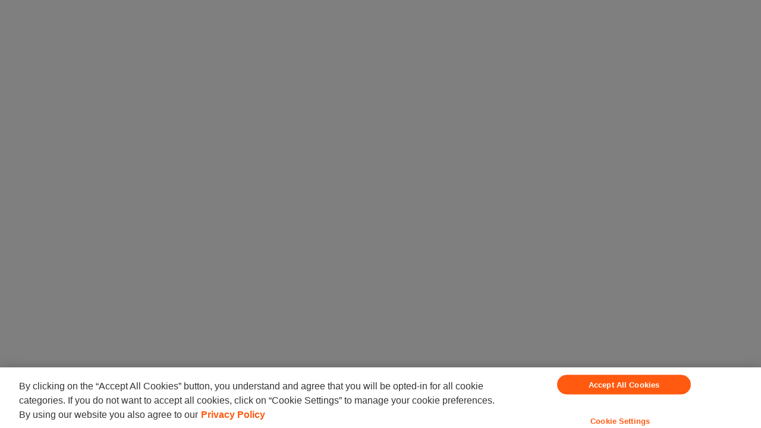

--- FILE ---
content_type: text/javascript;charset=UTF-8
request_url: https://apeople.automationanywhere.com/s/sfsites/l/%7B%22mode%22%3A%22PROD%22%2C%22dfs%22%3A%228%22%2C%22app%22%3A%22siteforce%3AcommunityApp%22%2C%22fwuid%22%3A%22REdtNUF5ejJUNWxpdVllUjQtUzV4UTFLcUUxeUY3ZVB6dE9hR0VheDVpb2cxMy4zMzU1NDQzMi41MDMzMTY0OA%22%2C%22loaded%22%3A%7B%22APPLICATION%40markup%3A%2F%2Fsiteforce%3AcommunityApp%22%3A%221421_mg1QpGWKsu060_sD-hU2fg%22%7D%2C%22apce%22%3A1%2C%22apck%22%3A%22JHt0aW1lc3RhbXB9MDAwMDAwMDQ1NjNlbl9VUw%22%2C%22mlr%22%3A1%2C%22pathPrefix%22%3A%22%22%2C%22dns%22%3A%22c%22%2C%22ls%22%3A1%2C%22lrmc%22%3A%22551347034%22%7D/resources.js?pu=1&pv=17698515200001057796743&rv=1770052260000
body_size: 10831
content:
'undefined'===typeof Aura&&(Aura={});
(function(){function initAccessResources(){$A.componentService.addModule('markup://force:customPerms','force/customPerms',['exports'],null,{});$A.componentService.addModule('markup://force:userPerms','force/userPerms',['exports'],null,{})};if(Aura.frameworkJsReady)initAccessResources();else{Aura.beforeFrameworkInit=Aura.beforeFrameworkInit||[],Aura.beforeFrameworkInit.push(initAccessResources)}})();Aura.StaticResourceMap={"AngularJS":{"SBQQ":1760171889000,"refedge":1770052260000},"Reassign":{"sbaa":1612566715000},"scheduleMeeting":{"rcsfl":1656665673000},"zoomWebinarResponse":{"ZVC":1768224298000},"ContactoAdditionInfoResource":{"TVA_CO":1679681415000},"DM_ContactSection":{"refedge":1770052260000},"SNA_Partners1_sf_default_cdn_fpyKc":{"":1765749149000},"TableauJSAPI":{"tab":1654811348000},"SoslErrorResponse":{"revcult":1656623528000},"jQueryUI":{"sbaa":1612566715000,"SBQQ":1485240455000},"ShieldAccelerator":{"revcult":1708938293000},"FCR_Standard_Taxonomy":{"FCRM":1610501828000},"sertifi":{"APXTConga4":1655232853000},"CustomSolutionBackground":{"APXTConga4":1655232853000},"ActivityAssignmentSearch":{"KimbleOne":1728171476000},"ui_tinymce":{"omnistudio":1766041448000},"Project_Failure_Response":{"optimizely_dna":1665264955000},"vis":{"omnistudio":1766041448000},"CommunityEnterprise":{"":1570174668000},"advocateEngagementPageCSS":{"refedge":1770052260000},"angular_strap_bundle_1_6":{"omnistudio":1756520785000},"MobileOuiCSS":{"omnistudio":1756520785000},"AAI_Favicon":{"":1533928334000},"community":{"omnistudio":1756520785000},"Agent_Decision_Failure_Response":{"optimizely_dna":1665264955000},"Boxy":{"KimbleOne":1685837636000},"runStatusProgressFindDuplicates":{"DOZISF":1646265415000},"DiffMatchPatch":{"":1757217533000},"metrics":{"blng":1760179819000},"sb_app_map":{"SBQQ":1760171890000},"vk_beautify":{"omnistudio":1766041448000},"Arkus_Logo":{"permissioner":1649637628000},"cs_pdftron_external":{"omnistudio":1766041443000},"AssignmentClassificationCss":{"KimbleOne":1554323609000},"Handlebars":{"KimbleOne":1639792206000},"Optimizely_Logo":{"optimizely_dna":1665264955000},"icons_6si":{"sixsense":1626341890000},"BillingConfig":{"AVA_BLNG":1765796981000},"Project_Success_Response":{"optimizely_dna":1665264955000},"ractive":{"KimbleOne":1639873043000},"Lodash":{"APXTConga4":1655232853000},"Font":{"refedge":1770052260000},"C3":{"SDL_TMS":1646081258000},"FCRStyleSheet":{"FCRM":1612414903000},"SupportLogicImage":{"SL_Connector":1675411579000},"DescartesDPSSpinner":{"descartesdps":1580800465000},"JSONTree":{"omnistudio":1756520785000},"popoverimgs":{"SDL_TMS":1646081258000},"libphonenumber":{"ZVC":1768224298000},"Grz_Images":{"IdeaManager":1696654041000},"FCR_spacer1000":{"FCRM":1610501828000},"vlocityaccountsdk":{"omnistudio":1766041448000},"adobeesign":{"APXTConga4":1655232853000},"OmniVlocity":{"omnistudio":1756520785000},"ngRating":{"refedge":1770052260000},"ComplianceCategorizations":{"revcult":1656623528000},"JsonEditor":{"KimbleOne":1639873038000},"D3":{"SDL_TMS":1646081258000},"angular_bundle_1_6":{"omnistudio":1756520785000},"Home_Banners":{"":1640835878000},"DirectionalImages":{"refedge":1770052260000},"CommunityFontFamilyMuesoSans":{"":1670054104000},"aqi_resources":{"aqi_ltng_mng":1569261207000},"GrzCommunityImage":{"IdeaManager":1696654041000},"Agent_Decision_Success_Response":{"optimizely_dna":1665264955000},"deepmerge":{"omnistudio":1756520785000},"sharedObjectService":{"omnistudio":1756520785000},"MinusImage":{"refedge":1770052260000},"rsPageCSS":{"refedge":1770052260000},"Datatables":{"SDL_TMS":1646081258000},"HelpImagesRES1":{"KimbleOne":1766286395000},"slds_2_5_0":{"omnistudio":1766041447000},"partnerLogo":{"workspan":1700267633000},"HelpImagesTNE":{"KimbleOne":1766286395000},"JQUERYJS":{"omnistudio":1756520785000},"Composer_SF1_Icon_small":{"APXTConga4":1655232853000},"IQBOT_Training_Jquery_Js":{"":1551870699000},"SLDS":{"FCRM":1660384084000,"roi":1691972500000},"CardCss":{"KimbleOne":1554323609000},"CommunityAssets_2":{"":1765676175000},"streamDialog":{"mkto_si":1649393516000},"DocumentTemplateCss":{"omnistudio":1756520785000},"RatingFiles":{"refedge":1770052260000},"ComposerSolutionCheckMark":{"APXTConga4":1655232853000},"DocXContentTypes":{"omnistudio":1756520785000},"LIC_communityStyle":{"":1645225313000},"VlocityChatBotLibs":{"omnistudio":1756520785000},"AngularMultiSelectJS":{"refedge":1770052260000},"slds":{"omnistudio":1766041447000},"OmniScriptHome":{"omnistudio":1756520785000},"QuickStartBackground":{"APXTConga4":1655232853000},"calCordCSS":{"refedge":1770052260000},"EmailAutocompleteJS":{"refedge":1770052260000},"FlexibleTemplateStyle":{"KimbleOne":1685837636000},"ListViewDirective":{"refedge":1770052260000},"Test_6sense_API_Accounts_Response":{"sixsense":1626341890000},"LightningUtils":{"APXTConga4":1655232853000},"SLDS121":{"qualtrics":1580866863000},"down_arrow":{"mkto_si":1540917859000},"icon_phone":{"rcsfl":1656665673000},"ComposerLaunchButton":{"APXTConga4":1655232853000},"DPSBootstrapJS":{"descartesdps":1707625090000},"Icon":{"SDL_TMS":1646081258000},"imagine_ny_2019":{"":1554571014000},"Test_6sense_API_Mappings_Response":{"sixsense":1626341890000},"Configurator":{"SBQQ":1485240455000},"memberInvitationCSS":{"refedge":1770052260000},"InfiniteScroll":{"SBQQ":1485240455000},"DocGenerationSampleCss":{"omnistudio":1756520785000},"JQueryMin":{"TVA_CO":1679679800000},"ROIRelated":{"roi":1691972500000},"WorkSpan_Default_Description":{"":1700271950000},"ajaxloader":{"mkto_si":1540917859000},"zoomEventsCreateTicketsResponse":{"ZVC":1768224298000},"zoomEventSessionDetailMeeting":{"ZVC":1768224298000},"jsziputils":{"omnistudio":1756520785000},"CommunityAssets":{"":1716227260000},"NewCompanyBatchStartResponse_json":{"sixsense":1626341890000},"SensitivityFieldLevelsComposite":{"revcult":1656623528000},"communityHeader":{"refedge":1770052260000},"Approve":{"sbaa":1612566715000},"HelpImagesREP2":{"KimbleOne":1766286395000},"HelpImagesREP1":{"KimbleOne":1766286395000},"lwc_cs_merge_pdf_generation_config":{"omnistudio":1766041446000},"CalenderIcon":{"KimbleOne":1554323609000},"JQueryUI":{"KimbleOne":1766201240000,"KimbleAgent":1744128028000},"taskicon":{"omnistudio":1756520785000},"congaLogoPng":{"APXTConga4":1655232853000},"cs_pdftron_resource":{"omnistudio":1766041444000},"LoadingImageK":{"KimbleOne":1554323609000},"lwc_offplatform":{"omnistudio":1766041446000},"NGDraggableJS":{"refedge":1770052260000},"runAfterSelectDuplicatesUpsertProgress":{"DOZISF":1646265415000},"communitiesPartnerPdf":{"":1590736082000},"ngCsvJS":{"refedge":1770052260000},"Highchart":{"FCRM":1660384083000},"zoomZRAAnalysisDetailFailedResponse":{"ZVC":1768224298000},"VidImage":{"APXTConga4":1655232853000},"cs_pdftron_lib":{"omnistudio":1766041444000},"integrationScore":{"revcult":1677568312000},"MissingGlobalActions":{"LID":1660379980000},"vlocityomnioutlwcsample":{"omnistudio":1766041450000},"DescartesDPSLogoSmall":{"descartesdps":1580800465000},"HelpImagesRES":{"KimbleOne":1766286395000},"CustomObjects":{"KimbleOne":1639872997000},"SeverityFieldLevels":{"revcult":1656623528000},"Own_Logo_RGB_Black":{"revcult":1708938729000},"TriToggleCSS":{"refedge":1770052260000},"ComposerAnalytics":{"APXTConga4":1655232853000},"vlocitychatbot":{"omnistudio":1766041449000},"runStatusDone":{"DOZISF":1646265415000},"cs_pdftron_documentgeneration":{"omnistudio":1756520785000},"JSZip":{"Profile2PermSet":1686609810000,"omnistudio":1756520785000},"SF1_ReferenceSearchImages":{"refedge":1770052260000},"getFindRelationQueries":{"DOZISF":1646265415000},"path_icon":{"":1554408983000},"confirmation":{"DOZISF":1646265415000},"zoomZRAConversationResponse":{"ZVC":1768224298000},"sb_ql_js":{"SBQQ":1549732939000},"DocxGenTemplate":{"omnistudio":1756520785000},"updateRunStatusFindDuplicate":{"DOZISF":1646265415000},"MomentJS":{"APXTConga4":1655232853000,"refedge":1770052260000},"JobImages":{"KimbleOne":1685837652000},"IntegrationProcedureDesigner":{"omnistudio":1760167138000},"APC_HideChatButton":{"":1630154989000},"OptimizelyIcon":{"optimizely_dna":1665264955000},"DesktopCSS":{"SBQQ":1485240455000},"FailImage":{"AVA_BLNG":1655424416000},"JqueryJson":{"KimbleOne":1685837652000},"cs_pdftron_webfonts_carlito":{"omnistudio":1756520785000},"UnderscoreJS":{"omnistudio":1756520785000},"jScroll":{"mkto_si":1540917859000},"DM_AttributeSection":{"refedge":1770052260000},"qualtrics":{"qualtrics":1580866864000},"Sinergify":{"Grz_Sf":1763277227000},"IDP_SSO_Icons":{"":1539365790000},"TimesheetIcons":{"KimbleOne":1685837653000},"TestDataSaver":{"omnistudio":1756520785000},"opsos_logo":{"DOZISF":1748901054000},"toastResources":{"optimizely_dna":1665264955000,"qualtrics":1580866864000},"HoursAndMinsHelper":{"KimbleOne":1599898382000},"SecurityAccessExplorer":{"revcult":1708938292000},"VlocityExpressionEngine":{"omnistudio":1756520785000},"LightningCSS_2_3":{"refedge":1770052260000},"Partner_Portal_Static_Resource_List":{"":1750005876000},"AngularDragAndDropLists":{"omnistudio":1756520785000},"SandboxesHtmlContents_Classic":{"KimbleAgent":1731464926000},"DocumentTemplateApp":{"omnistudio":1761194955000},"OwlCarousel":{"KimbleOne":1639792448000},"HistoryRetentionPolicyManager":{"revcult":1708938289000},"cs_pdftron_asm":{"omnistudio":1766041443000},"Experiment_Failure_Response":{"optimizely_dna":1665264955000},"authenticationScore":{"revcult":1677568311000},"BusinessProcessSLDSTemplates":{"omnistudio":1756520785000},"SNA_SSO1_sf_default_cdn_WZkim":{"":1725851593000},"FCR_Favicon":{"FCRM":1610501828000},"DatepickerLocales":{"SBQQ":1760171889000},"getMultiTypeRecordsForUpsert":{"DOZISF":1646265415000},"StandardReportsJSON":{"revcult":1656623528000},"DocIcon":{"KimbleOne":1554323609000},"OmniScriptLPThirdParty":{"omnistudio":1756520785000},"launcherLogo":{"AAIRPA":1653338536000},"Experiment_Success_Response":{"optimizely_dna":1665264955000},"AttcIcon":{"KimbleOne":1554323609000},"ErrorHandler":{"APXTConga4":1655232853000},"JQuerySelect2":{"KimbleOne":1685837652000},"RESearchFilterIcons":{"refedge":1770052260000},"chartjs":{"omnistudio":1756520785000},"VlocityOmniFormrtlCss":{"omnistudio":1756520785000},"DP_TEMPLATES_OmniScriptLightning":{"omnistudio":1756520785000},"DocumentGeneratorUI":{"SBQQ":1749933874000},"getQueriesForUpsert":{"DOZISF":1646265415000},"getIntelExportRunNotNeeded":{"DOZISF":1646265415000},"RefEdgeHelpTexts":{"refedge":1770052260000},"SF1_StaticResource":{"refedge":1770052260000},"Marketo_Ball_32":{"mkto_si":1649393515000},"JQueryCycle":{"KimbleOne":1685837651000},"Full_Circle_CRM_Logo":{"FCRM":1610501828000},"zoomEventResponse":{"ZVC":1768224298000},"zoomEventSessionAttendeeResponse":{"ZVC":1768224298000},"lookupIconImage":{"refedge":1770052260000},"PricingGuidanceTier1_Img":{"":1746256043000},"advocateEngagementCSS":{"refedge":1770052260000},"IntegrationProcedureHome":{"omnistudio":1766041442000},"clockicon":{"omnistudio":1756520785000},"jquery_2_2_4":{"omnistudio":1766041445000},"Project_Environment_Success_Response":{"optimizely_dna":1665264955000},"HelpImagesCFG1":{"KimbleOne":1766286395000},"HelpImagesTNE1":{"KimbleOne":1766286395000},"community_assets":{"":1603293854000},"AAI_Community_Fonts":{"":1533950661000},"TimesheetGrid":{"KimbleOne":1685837653000},"Optimizely_Name_Logo":{"optimizely_dna":1665264955000},"Test_6sense_API_New_Companies_Response":{"sixsense":1626341890000},"optionalAttributesGraphic":{"LID":1660379980000},"D3JS":{"omnistudio":1756520785000},"vlocityomnioutlwcsample_resources":{"omnistudio":1766041450000},"LinkedInIcon":{"LID":1565010020000},"VueVirtualScoller":{"revcult":1656623528000},"Logo":{"SDL_TMS":1646081258000},"InstalledPackagesHtmlContents":{"KimbleAgent":1744128028000},"Holdback_Experiment_Success_Response":{"optimizely_dna":1665264955000},"getRecordsForUpsert":{"DOZISF":1646265415000},"SensitivityLevels":{"revcult":1656623528000},"css":{"workspan":1747633415000,"mkto_si":1649393515000},"PermissionCheck":{"refedge":1770052260000},"SoslResponse":{"revcult":1656623528000},"JSONTreeCSS":{"omnistudio":1756520785000},"CustomDataTable":{"refedge":1770052260000},"Edit":{"refedge":1770052260000},"Jquery":{"omnistudio":1766041442000},"DRMapper":{"omnistudio":1756520785000},"OmniScriptDesigner":{"omnistudio":1766041442000},"ResourceAssignments":{"KimbleOne":1554323609000},"Directives":{"SBQQ":1485240455000},"communitiesPdf":{"":1620421542000},"OmniScriptDesignerCss":{"omnistudio":1756520785000},"installWizardSR":{"optimizely_dna":1665264955000},"PrechatFormSettings":{"":1632488497000},"LoadingImgKantata":{"KimbleOne":1697329403000},"AccountFields":{"revcult":1677568304000},"DRHome":{"omnistudio":1756520785000},"New_Home_Resources":{"":1637148317000},"docusign":{"APXTConga4":1655232853000},"SalesForceCheckedImageArchived":{"KimbleOne":1685837653000},"zoomWebinarQAResponse":{"ZVC":1768224298000},"ViaDirectives":{"omnistudio":1756520785000},"configuration_icon":{"mkto_si":1649394010000},"refSearchLWCPage":{"refedge":1770052260000},"DataRaptor":{"omnistudio":1756520785000},"vlocityomniout":{"omnistudio":1766041450000},"PricingGuidanceTier2_Img":{"":1746256043000},"PdfHeaderFooterStyle":{"KimbleOne":1685837653000},"VlocityOmniFormTemplates":{"omnistudio":1756520785000},"OmniScriptOuiSldsCss":{"omnistudio":1756520785000},"bttest":{"ZVC":1768224298000},"styles":{"qualtrics":1580866864000},"PassImage":{"AVA_BLNG":1655424416000},"CommunityBreadcrumbIcon":{"KimbleOne":1554323609000},"NumberFormatter":{"KimbleOne":1685837653000},"getRecordsForSaFlow":{"DOZISF":1646265415000},"SNA_Apeople1_sf_edge_QWWCP":{"":1765685101000},"JqueryScrollTo":{"KimbleOne":1685837652000},"AAI_Contact_Icon":{"":1592061679000},"HelpImagesSAL":{"KimbleOne":1766286395000},"AngularBootstrapAccordionJS":{"omnistudio":1756520785000},"APC_Resources":{"":1633415407000},"ConfigurationDataJs":{"KimbleOne":1766286394000},"zoomMeetingSummaryResponse":{"ZVC":1768224298000},"RfSearch_Icons":{"refedge":1770052260000},"cs_pdftron_webfonts_caladea":{"omnistudio":1756520785000},"IDP_Resources":{"":1633415511000},"CookbookBot_SnippetSettingsFile":{"":1632488045000},"Attribution_Success_Repsonse":{"optimizely_dna":1665264955000},"DescartesDPSStyles":{"descartesdps":1580800465000},"DM_AccountSectionRequest":{"refedge":1770052260000},"noimage":{"omnistudio":1756520785000},"angular_utils_pagination":{"omnistudio":1766041443000},"vlocityThemeCSS":{"omnistudio":1756520785000},"KimbleJS":{"KimbleOne":1766286395000},"VueMin":{"revcult":1656623528000},"VlocityChatBotConsoleCss":{"omnistudio":1756520785000},"VlocityOmniFormJS":{"omnistudio":1756520785000},"TestFlow":{"workspan":1719805216000},"AngularMaterialRepo":{"refedge":1770052260000},"ThemeEditorUI":{"SBQQ":1654970555000},"Partner_Portal_Static_Resource_Campaign_Develop":{"":1692946135000},"Dashboard":{"revcult":1708938286000},"cs_pdftron_officeasm":{"omnistudio":1766041444000},"JQUERY211":{"omnistudio":1756520785000},"AngularUISelectJS":{"omnistudio":1756520785000},"UI":{"SBQQ":1613239555000},"Permissions":{"vh2":1727113447000},"MomentTimezoneWithData":{"refedge":1770052260000},"cs_pdftron_webfonts_liberationserif":{"omnistudio":1756520785000},"CongaC":{"APXTConga4":1655232853000},"ANGULARBOOT":{"omnistudio":1756520785000},"PricingGuidanceTier3_Img":{"":1746256043000},"OneStarterZip":{"mkto_si":1649393515000},"vlocityomnioutlwc":{"omnistudio":1766041450000},"cs_vlocity_webfonts_main":{"":1756525095000},"CompanyLogo":{"":1523127242000},"FCI_StyleSheet":{"FCRM":1660384082000},"FCI_PostInstall_Config":{"FCRM":1660384469000},"zoomWebinarPanelistResponse":{"ZVC":1768224298000},"ProductUpgraderUI":{"SBQQ":1697342551000},"HelpImagesFIN1":{"KimbleOne":1766286395000},"ngYoutubeEmbedJS":{"refedge":1770052260000},"CustomLookupUI":{"SBQQ":1697342550000},"HelpImagesDEL1":{"KimbleOne":1766286395000},"logos_6sense":{"sixsense":1626341890000},"DSTExpo":{"FCSC":1660385980000},"NewCompanyProductsStartResponse_json":{"sixsense":1626341890000},"zoomMeetingLatestRecordingResponse":{"ZVC":1768224298000},"VlocityChatBotTemplates":{"omnistudio":1756520785000},"zoomMeetingParticipantReponse":{"ZVC":1768224298000},"KeyAccountsIcon":{"":1710005166000},"MobileTime":{"KimbleOne":1685837653000},"BusinessProcessNewPortTemplates":{"omnistudio":1756520785000},"SupplierCreditNoteManagement":{"KimbleOne":1639873042000},"JQueryTimePicker":{"KimbleOne":1685837652000},"TravelIcons":{"KimbleOne":1685837653000},"Holdback_Attribution_Success_Repsonse":{"optimizely_dna":1665264955000},"JQueryQTip":{"KimbleOne":1554323609000},"dataProtectionScore":{"revcult":1708938295000},"YouTube_Logo":{"permissioner":1649637628000},"refRequestProjectCSS":{"refedge":1770052260000},"PermissionerIcon":{"permissioner":1649637628000},"DP_TEMPLATES_OmniScriptNewport":{"omnistudio":1756520785000},"SSCResultAccount":{"revcult":1656623528000},"IQBOT_Training_Bootstrap_Js":{"":1551870699000},"AngularStrapTplJS":{"omnistudio":1756520785000},"vlocitydcsdk":{"omnistudio":1766041449000},"CodeCoverageSubscription":{"AVA_BLNG":1765796981000},"communities_assets":{"":1552339362000},"GreenCheck":{"refedge":1770052260000},"Watermark":{"KimbleOne":1685837653000},"Green":{"":1602497354000},"ResponsiveRendering":{"SBQQ":1697342551000},"TaskGanttIcons":{"KimbleOne":1685837653000},"GetSubscriptionResponse":{"AVA_BLNG":1655424416000},"CountryISO":{"descartesdps":1580800465000},"Amber":{"":1602560612000},"FCCRM_Logo":{"FCRM":1610501828000},"IQBOT_Training_Main_CSS":{"":1551870699000},"DocxGenerateSections":{"omnistudio":1756520785000},"zoomSchedulerSingleUseLinkResponse":{"ZVC":1768224298000},"AssignmentImages":{"KimbleOne":1685837636000},"Test_6sense_API_Products_Response":{"sixsense":1626341890000},"JSAR":{"SBQQ":1760171890000},"PricingGuidanceTier4_Img":{"":1746256043000},"images":{"analyticsengine":1740487944000},"zoomPhoneRecordingsResponse":{"ZVC":1768224298000},"luxonURL":{"refedge":1770052260000},"zoomEventTicketDetailResponse":{"ZVC":1768224298000},"KimbleHelp":{"KimbleOne":1766286395000},"GanttChart":{"":1516176048000},"Platinum_Plan_Icon_Account_Support_Plan":{"":1711188850000},"UIBootstrap":{"SBQQ":1485240455000},"OmniScriptLwcCompilerCss":{"omnistudio":1756520785000},"lodash_4_11_17":{"omnistudio":1756520785000},"Help":{"KimbleOne":1766286395000},"ExtensionImages":{"refedge":1770052260000},"SubmitMobile":{"sbaa":1612566715000},"CoreResources":{"omnistudio":1756520785000},"AALogo":{"":1546195023000},"ActivityAssignmentQuickActions":{"KimbleOne":1766286394000},"tinymce":{"omnistudio":1766041447000},"cometd":{"omnistudio":1766041443000},"fndServerSideDocumentGeneration":{"omnistudio":1756520785000},"SubscriptionLookupUI":{"SBQQ":1697342551000},"Appexchange_Logo":{"permissioner":1649637628000},"web":{"mkto_si":1649393516000},"vlocitycpqsdk":{"omnistudio":1766041449000},"HierarchyCSS":{"omnistudio":1756520785000},"ldclient2dot19dot1min":{"APXTConga4":1655232853000},"JQueryToolBar":{"KimbleOne":1685837652000},"zoomEventSessionResponse":{"ZVC":1768224298000},"SDLLogo":{"SDL_TMS":1646081258000},"zoomEventDetailResponse":{"ZVC":1768224298000},"HelpImagesPUR1":{"KimbleOne":1766286395000},"OpenImage":{"refedge":1770052260000},"BusinessProcessTemplates":{"omnistudio":1756520785000},"eventactive":{"omnistudio":1756520785000},"Attribution_Splchar_Success_Response":{"optimizely_dna":1665264955000},"AAI_Account_Icon":{"":1592061679000},"RVMobileWhite":{"roi":1691972500000},"zoomAttendeeReportResponse":{"ZVC":1768224298000},"AngularStrapJS":{"omnistudio":1756520785000},"templatecompiler":{"omnistudio":1756520785000},"botLauncherLogo":{"AAIRPA":1653338536000},"PricingGuidanceTier5_Img":{"":1746256043000},"ImpactPlaystore":{"":1547616403000},"ConfigGuide":{"KimbleOne":1554323609000},"zi_loading":{"DOZISF":1748901054000},"Event_Post_Success_Response":{"optimizely_dna":1665264955000},"CaseIcons":{"":1666419146000},"AA_Logo_for_Quote":{"":1588505049000},"QuickStartGuidesLoad":{"qualtrics":1557856107000},"IQBOT_Training_Main_Js":{"":1551870699000},"docxtemplater_bundle":{"omnistudio":1766041445000},"runStatusQueued":{"DOZISF":1646265415000},"cs_dynamicimageprocessing":{"omnistudio":1766041443000},"pakojs":{"omnistudio":1756520785000},"Test_6sense_API_Flags_Response":{"sixsense":1626341890000},"IQBOT_Training_Logo":{"":1551870699000},"RFSearchHelp":{"refedge":1770052260000},"lwc_cs_pdf_previewer_config":{"omnistudio":1766041446000},"linkedinLogo":{"LID":1660379980000},"getIntelExportRun":{"DOZISF":1646265415000},"OmniLwcUtilsCss":{"omnistudio":1756520785000},"cardComponentImages":{"AAIRPA":1737049672000},"fndDocGenerationSampleLwc":{"omnistudio":1756520785000},"jsTree":{"mkto_si":1649393515000},"ReferenceEdge_E_icon":{"refedge":1770052260000},"companyProfileGraphic":{"LID":1660379980000},"samplePermDependencyReport":{"Profile2PermSet":1686609810000},"DPSBootstrap":{"descartesdps":1580800465000},"AAI_Opportunity_Icon":{"":1592061679000},"Test_6sense_API_Companies_Response":{"sixsense":1626341890000},"jsforce_1_7":{"omnistudio":1766041445000},"JQueryMobile":{"KimbleOne":1685837652000},"jQuery":{"TVA_CO":1687818540000,"sixsense":1626341890000,"APXTConga4":1759545857000,"FCRM":1660384086000,"sbaa":1612566715000,"SBQQ":1485240455000},"Marketo_Transparent":{"mkto_si":1649394010000},"jQueryDatepickerLocale":{"SBQQ":1495796669000},"VlocityPdf":{"omnistudio":1756520785000},"JQueryLayout":{"KimbleOne":1685837652000},"VlocityChatBotJS":{"omnistudio":1756520785000},"FCR_Support_Login":{"FCRM":1610501828000},"calenderarrows":{"KimbleOne":1685837653000},"eventicon":{"omnistudio":1756520785000},"JQueryMultiSelectDND":{"KimbleOne":1554323609000},"workspanAssets":{"workspan":1747633416000},"product_placeholder":{"omnistudio":1756520785000},"HelpImagesSAL1":{"KimbleOne":1766286395000},"postListAction":{"mkto_si":1649393516000},"LeafletCSS":{"omnistudio":1756520785000},"taskactive":{"omnistudio":1756520785000},"Composer_SF1_Icon":{"APXTConga4":1655232853000},"jQuery224":{"SU_Knowbler":1711172867000},"SLDS214":{"sbaa":1676155169000},"InfoIcon":{"KimbleOne":1554323609000},"JQueryBrowser":{"KimbleOne":1685837651000},"sortBy":{"blng":1655420726000},"JQueryFlot":{"KimbleOne":1639792405000},"zoomEventTicketsResponse":{"ZVC":1768224298000},"DPSSmartWizardCSSBase":{"descartesdps":1618917645000},"dataLossPreventionScore":{"revcult":1708938295000},"Googleapis":{"refedge":1770052260000},"startAction":{"rcsfl":1656665673000},"Images":{"blng":1760179819000},"zoomPhoneCallLogsResponse":{"ZVC":1768224298000},"runStatusProgressFindRelation":{"DOZISF":1646265415000},"newport":{"omnistudio":1766041446000},"cs_pdftron_webfonts_openwingdings":{"omnistudio":1756520785000},"nearley":{"omnistudio":1766041446000},"OmniLwcUtilsrtlCss":{"omnistudio":1756520785000},"WebUI":{"SBQQ":1541441877000},"SandboxesHtmlContents_Lightning":{"KimbleAgent":1731464926000},"PicklistValueDirective":{"refedge":1770052260000},"zoomMeetingRecurringResponse":{"ZVC":1768224298000},"SVGMorpheusJS":{"refedge":1770052260000},"MINILOADING":{"omnistudio":1756520785000},"PackageVersion":{"ZVC":1768224298000},"LighteningDesign":{"TVA_CO":1687818538000},"ReferenceEdge_E_PNG":{"refedge":1770052260000},"OmniScriptCPThirdParty":{"omnistudio":1756520785000},"DPSPopperJS":{"descartesdps":1618917645000},"zoomMeetingQAResponse":{"ZVC":1768224298000},"sb_app_js":{"sbaa":1612566715000,"SBQQ":1760171890000},"zoomZRAInteractionsResponse":{"ZVC":1768224298000},"ImpactAppStore":{"":1547616403000},"Test_6sense_API_Leads_Response":{"sixsense":1626341890000},"KantataImages":{"KimbleOne":1697329403000},"vlocity_core_assets":{"omnistudio":1766041448000},"Jplayer":{"refedge":1770052260000},"refsearchicons":{"refedge":1770052260000},"DM_AccountSection":{"refedge":1770052260000},"zoomWebinarManuallyResponse":{"ZVC":1768224298000},"CompanyLogo_fav":{"":1519412557000},"NoAccessSimplified":{"sbaa":1612566715000,"SBQQ":1537207869000},"zoomWebinarNoRegResponse":{"ZVC":1768224298000},"Reporting":{"revcult":1708938291000},"JQuery":{"KimbleOne":1685837651000,"KimbleAgent":1744128028000},"AngularDateTimePickerJS":{"refedge":1770052260000},"zoomWebinarDeniedRegistrantResponse":{"ZVC":1768224298000},"HelpImagesOPS1":{"KimbleOne":1766286395000},"LeafletJS":{"omnistudio":1756520785000},"Attribution_Failure_Response":{"optimizely_dna":1665264955000},"HourUnlock":{"revcult":1656623528000},"vlocitysdk":{"omnistudio":1766041450000},"JSQCPrecacheWorker":{"SBQQ":1541441877000},"PermissionSetsJS":{"KimbleOne":1554323609000},"PolyfillJS":{"refedge":1770052260000},"AssetLookupUI":{"SBQQ":1612575570000},"BootstrapCSS":{"omnistudio":1756520785000},"communityIcon":{"":1519063143000},"vstrap":{"omnistudio":1766041450000},"SupplierInvoiceManagement":{"KimbleOne":1639873042000},"ProductConfiguratorUI":{"SBQQ":1697342551000},"EntityCodeResponseResource":{"AVA_BLNG":1655424416000},"territoryTree":{"mkto_si":1649393516000},"DataPacksHome":{"omnistudio":1756520785000},"sldscustomhelpicon":{"omnistudio":1756520785000},"zoomEventTicketEventQuestion":{"ZVC":1768224298000},"ContentRatingSharingImages":{"refedge":1770052260000},"DAGRED3JS":{"omnistudio":1756520785000},"BootstrapFiles":{"refedge":1770052260000},"DM_FilterSection":{"refedge":1770052260000},"zoomSchedulerSchedulesResponse":{"ZVC":1768224298000},"DisabledLaunchButton":{"APXTConga4":1655232853000},"ps_assets":{"omnistudio":1766041446000},"PrecacherUI2":{"SBQQ":1581790185000},"mkto":{"mkto_si":1649394010000},"consoleStyles":{"omnistudio":1756520785000},"zoomPhoneVoicemailsResponse":{"ZVC":1768224298000},"WordDocumentStencil":{"APXTConga4":1655232853000},"InvoiceCreditNoteStyle":{"KimbleOne":1554323609000},"WarningIcon":{"KimbleOne":1554323609000},"lcins1_pdfjs":{"APXTConga4":1678571787000},"vlocity_lightning_assets":{"omnistudio":1756520785000},"vlocityomniaem":{"omnistudio":1766041449000},"IcoMoonIconPack":{"omnistudio":1766041442000},"VlocityDynamicForm":{"omnistudio":1756520785000},"vlocity_assets":{"omnistudio":1766041448000},"GreenCheckMark":{"refedge":1770052260000},"LightningCSS":{"refedge":1770052260000},"AvalaraLogo":{"AVA_BLNG":1655424416000},"JQueryTouchPunch":{"KimbleOne":1685837652000},"DocumentBaseCss":{"omnistudio":1756520785000},"runAfterSelectDuplicatesCreateRelation":{"DOZISF":1646265415000},"zoomEventSessionDetailWebinar":{"ZVC":1768224298000},"ProductLookupUI":{"SBQQ":1485240455000},"htmlminifier":{"omnistudio":1766041445000},"Conversion_Events_Success":{"optimizely_dna":1665264955000},"SalesforceOneStyle":{"LID":1565010020000},"Communitybuilder":{"Grz_Sf":1763277227000},"jqueryNew":{"TVA_CO":1679679800000},"Salesforce1":{"rcsfl":1695429020000},"JqueryFiles":{"refedge":1770052260000},"UserEntityAccessAccount":{"revcult":1656623528000},"VlocityChatBotCss":{"omnistudio":1756520785000},"LightningCSS_2_11_custom":{"refedge":1770052260000},"TMS":{"SDL_TMS":1646081258000},"Search_nextarrow":{"refedge":1770052260000},"datatablecss":{"ZVC":1768224298000},"Icon_No_Session":{"revcult":1656623528000},"KimbleImages":{"KimbleOne":1697325649000},"zoomWebinarRegistrantResponse":{"ZVC":1768224298000},"componentEnablementGraphic":{"LID":1660379980000},"Conga_O_Logo_SM":{"APXTConga4":1655232853000},"OmniScriptOuiSldsrtlCss":{"omnistudio":1756520785000},"runAfterSelectRelation":{"DOZISF":1646265415000},"sb_tinymce":{"SBQQ":1541441881000},"JQueryQTip2":{"KimbleOne":1685837652000},"SecurityInsightsRefresh":{"revcult":1656623528000},"pastshadow":{"omnistudio":1756520785000},"refEdgeCutomContent":{"refedge":1770052260000},"CKEditor":{"APXTConga4":1759545857000,"SBQQ":1760171889000},"LoadingImage":{"KimbleOne":1554323609000},"WSWGetFieldsComposite":{"revcult":1708938294000},"KimbleEnhancedTable":{"KimbleOne":1639873038000},"welcomeComponentImage":{"AAIRPA":1653338536000},"iScroll":{"mkto_si":1540917859000},"ComposerResources":{"APXTConga4":1759545857000},"RedCrossMark":{"refedge":1770052260000},"JSQC":{"SBQQ":1760171890000},"TasksGantt":{"KimbleOne":1766201240000},"ClientSettingResponseCon":{"su_vf_console":1726897239000},"mixpanel":{"mkto_si":1649394010000},"IQBOT_Training_Util_CSS":{"":1551870699000},"Cancel":{"refedge":1770052260000},"CreditNoteManagement":{"KimbleOne":1639872997000},"DRVComp":{"omnistudio":1756520785000},"AngularDateTimePickerCSS":{"refedge":1770052260000},"MobileCSS":{"SBQQ":1707597759000},"communitiesAssets":{"":1686687301000},"VlocityChatBotConsolertlCss":{"omnistudio":1756520785000},"dropzone":{"omnistudio":1766041445000},"monitoringScore":{"revcult":1708938295000},"vlocityouidependency":{"omnistudio":1766041450000},"css_mobile":{"mkto_si":1649393515000},"consoleHelpers":{"omnistudio":1756520785000},"angular_touch":{"omnistudio":1766041443000},"vlocityb2bexpresssdk":{"omnistudio":1766041448000},"bundle":{"SBQQ":1760171889000},"RefreshIcon":{"APXTConga4":1655232853000},"TriToggleJS":{"refedge":1770052260000},"intl_polyfill":{"SBQQ":1537207869000},"IQBOT_Training_Animation_CSS":{"":1551870699000},"authorizationScore":{"revcult":1708938295000},"Sass":{"omnistudio":1756520785000},"AngularUISelectCSS":{"omnistudio":1756520785000},"NeuralifyLogoForQuote":{"":1588505049000},"AngularDnD":{"SBQQ":1485240455000},"Entities":{"revcult":1656623528000},"Partner_Portal_Static_Resource":{"":1768390558000},"easyXDM":{"SBQQ":1485240455000},"HtmlSanitizer":{"SBQQ":1485240455000},"watch_icons":{"mkto_si":1649394010000},"JQueryInLineEdit":{"KimbleOne":1639792405000},"ConfigurationDataAuditScope":{"KimbleOne":1677975253000},"FavoritesManagerUI":{"SBQQ":1485240455000},"TemplateBuilder":{"APXTConga4":1655232853000},"User_create_Image":{"":1588347132000},"NGVideoJS":{"refedge":1770052260000},"communityResources":{"":1519291383000},"IQBOT_Training_FontAwesome_CSS":{"":1551870699000},"ckeditor":{"SU_Knowbler":1711172867000,"refedge":1770052260000},"DPSJQueryJS":{"descartesdps":1618917645000},"vkBeautify":{"omnistudio":1766041448000},"DealDeskResources":{"sbaa":1676155168000},"RemotingServiceProxies":{"SBQQ":1654970555000},"angular_carousel":{"omnistudio":1766041443000},"logo":{"blng":1655420726000},"Tick":{"refedge":1770052260000},"Less":{"SBQQ":1485240455000},"UnderScoreJS":{"SDL_TMS":1646081258000},"Icon_Session":{"revcult":1656623528000},"SF1_ProgressBar":{"refedge":1770052260000},"phoneIcon":{"ZVC":1768224298000},"HelpImagesDEL":{"KimbleOne":1766286395000},"HelpImagesFIN":{"KimbleOne":1766286395000},"Homebanner4":{"":1687796984000},"SLDSv41Locked":{"revcult":1708938729000},"AboutServicesProjectManager":{"":1516176048000},"zoomEventTicketTypeQuestion":{"ZVC":1768224298000},"InvoiceManagement":{"KimbleOne":1728171475000},"ComposerLogoRed":{"APXTConga4":1655232853000},"FCR_ScriptLibrary":{"FCRM":1610501828000},"SLDS080":{"APXTConga4":1759545857000},"Save":{"refedge":1770052260000},"APC_Design":{"":1633415418000},"javascriptNumberFormatter":{"omnistudio":1760167141000},"community_banner":{"":1553765476000},"Lightning_Zip_Contacto":{"TVA_CO":1687818539000},"slds_2_2_2":{"omnistudio":1766041447000},"css_insights":{"mkto_si":1649394010000},"zoomMeetingPollResponse":{"ZVC":1768224298000},"AgentImages":{"KimbleAgent":1744128028000},"angular_i18n":{"omnistudio":1756520785000},"PlatformEncryptionAnalysisJob":{"revcult":1656623528000},"ForceTKJS":{"omnistudio":1756520785000},"PlusImage":{"refedge":1770052260000},"nunitofont":{"refedge":1770052260000},"dialog":{"SBQQ":1760171889000,"blng":1760179819000},"jqueryTools":{"mkto_si":1540917859000},"cs_pdfconversion_iframe":{"omnistudio":1766041443000},"PlatformEncryptionAnalysisJobSSC":{"revcult":1656623528000},"vlocityCSS":{"omnistudio":1756520785000},"SalesforceOpenLookupOverride":{"KimbleOne":1554323609000},"Create":{"SDL_TMS":1646081258000},"CKEDITOR1":{"TVA_CO":1687818536000},"ringcentral":{"rcsfl":1656665673000},"DRMapperCss":{"omnistudio":1756520785000},"htmldiff":{"omnistudio":1766041445000},"DownloadImage":{"refedge":1770052260000},"CloudResourceAssets":{"":1624591288000},"flex_loadCustomStylesheet":{"omnistudio":1760167141000},"ConfigureProductsUI":{"SBQQ":1485240455000},"SldsAngular":{"omnistudio":1756520785000},"getFindDuplicateQueries":{"DOZISF":1646265415000},"React":{"vh2":1727113448000},"FontAwesome":{"KimbleOne":1685837637000,"KimbleAgent":1744128028000,"omnistudio":1766041442000},"refWorkspaceLWCpageCSS":{"refedge":1770052260000},"Welcome_Mat":{"optimizely_dna":1665264955000},"d3_v5":{"omnistudio":1766041445000},"Test_6sense_API_Contacts_Response":{"sixsense":1626341890000},"TextAngular":{"refedge":1770052260000},"OwnBackupLogo":{"revcult":1656623528000},"DocumentTokenMappingApp":{"omnistudio":1756520785000},"RefreshResult":{"revcult":1708938290000},"webinars":{"":1577705626000},"angular_dynamic_locale":{"omnistudio":1756520785000},"AqTestResource":{"workspan":1719805216000},"JQueryTipsy":{"KimbleOne":1554323609000},"AnimateCSS":{"refedge":1770052260000},"rocket":{"blng":1655420726000},"updateRunStatusDone":{"DOZISF":1646265415000},"sb_ms_js":{"SBQQ":1686433190000},"vlocityouisldsdependency":{"omnistudio":1766041450000},"RefEdgeLogo":{"refedge":1770052260000},"highChartJsFile":{"SDL_TMS":1646081258000},"Reject":{"sbaa":1612566715000},"FileSaver":{"Profile2PermSet":1686609810000},"SensitivityLevelsSSC":{"revcult":1656623528000},"JQueryURLParser":{"KimbleOne":1685837652000},"Composer_App_Logo":{"APXTConga4":1655232853000},"SetupConfigurations":{"TVA_CO":1712558720000},"zoomMeetingResponse":{"ZVC":1768224298000},"SSCSettings":{"revcult":1708938292000},"twlogo":{"refedge":1770052260000},"VlocityOmniFormLibs":{"omnistudio":1756520785000},"RevCultLogo":{"revcult":1656623528000},"RefProspectorData":{"refedge":1770052260000},"Silver_Plan_Icon_Account_Support_Plan":{"":1711188850000},"KimbleStyles":{"KimbleOne":1728198422000,"KimbleAgent":1744128028000},"Campaign_Success_Response":{"optimizely_dna":1665264955000},"cs_pdftron_webfonts_opensans":{"omnistudio":1756520785000},"BlockUI":{"KimbleOne":1639792205000,"refedge":1770052260000},"AngularLeafletJS":{"omnistudio":1756520785000},"zoomEventNoTicketsResponse":{"ZVC":1768224298000},"ClassicCSS":{"refedge":1770052260000},"DataClassification":{"revcult":1708938288000},"jquery_3_6_0":{"roi":1691972500000},"cs_pdftron_webfonts_main":{"omnistudio":1756520785000},"less_min":{"omnistudio":1760167141000},"linkedInSalesNavigatorLogo":{"LID":1660379980000},"Titanium_Plan_Icon_Account_Support_Plan":{"":1739096035000},"TestOrgStorageUsageHtmlContents":{"KimbleAgent":1558013212000},"SecureFilters":{"KimbleOne":1639714187000},"zoomWebinarParticipantResponse":{"ZVC":1768224298000},"NewCompanyBatchExecuteResponse_json":{"sixsense":1626341890000},"NewCompanyProductsExecuteResponse_json":{"sixsense":1626341890000},"GanttView":{"KimbleOne":1697325636000},"monaco":{"omnistudio":1766041446000},"SensitivityFieldLevelsCompositeSSC":{"revcult":1656623528000},"sb":{"sbaa":1612566715000,"SBQQ":1707597760000},"Loading":{"roi":1691972500000},"updateRunStatusCreateRelation":{"DOZISF":1646265415000},"SpectrumStyle":{"SBQQ":1485240455000},"Ajax":{"SBQQ":1570902073000},"zoomEventsTicketTypeResponse":{"ZVC":1768224298000},"svg":{"ZVC":1768224298000},"companyLogo":{"LID":1660379980000},"lwc_cs_pdf_generation_config":{"omnistudio":1766041446000},"deps":{"revcult":1708938295000},"ParameterGridResources":{"APXTConga4":1759545857000},"zoomMeetingRecordingResponse":{"ZVC":1768224298000},"PdfDocumentStencil":{"APXTConga4":1655232853000},"Home_Banners3":{"":1691146637000},"Holdback_Campaign_Success_Response":{"optimizely_dna":1665264955000},"DocumentStencil":{"APXTConga4":1655232853000},"Project_Post_Success_Response":{"optimizely_dna":1665264955000},"DefaultImage":{"refedge":1770052260000},"RecallMobile":{"sbaa":1612566715000},"Home_Banners2":{"":1671123592000},"KimbleDataTranslations":{"KimbleOne":1685837636000},"EditLinesUI":{"SBQQ":1485240455000},"RefEdge_Square_Icon":{"refedge":1770052260000},"SearchResponseCon":{"su_vf_console":1558473217000},"webapp":{"analyticsengine":1740487944000},"MonacoEditor":{"omnistudio":1756520785000},"NewCSS":{"mkto_si":1649393515000},"Gold_Plan_Icon_Account_Support_Plan":{"":1711188850000},"ArrowsImage":{"SL_Connector":1675411579000},"cs_pdftron_officeresource":{"omnistudio":1766041444000},"refEdgeCutomContent120":{"refedge":1770052260000},"ConfigurationDataExportScope":{"KimbleOne":1766286394000},"treeGrid":{"omnistudio":1766041448000},"dataValidationEmptyState":{"LID":1660379980000},"css2":{"mkto_si":1649393515000},"accessTokenResponse":{"ZVC":1768224298000},"maps":{"omnistudio":1756520785000},"priority_icons":{"mkto_si":1649394010000},"JqueryGrid":{"omnistudio":1766041442000},"Full_Circle_CRM_Sm_Logo":{"FCRM":1610501828000},"docgenutil":{"omnistudio":1766041445000},"CompoundFieldsJSON":{"revcult":1656623528000},"KimbleGuidance":{"KimbleOne":1766286395000},"QuoteTermEditorUI":{"SBQQ":1665859369000},"blng_slds":{"blng":1760179819000},"Salesforce_Logo":{"IdeaManager":1696654041000},"DPSSmartWizardCSSTheme":{"descartesdps":1618917645000},"AddSiteButton":{"APXTConga4":1655232853000},"OmniScriptCommunitiesCss":{"omnistudio":1756520785000},"ngInfiniteScroll":{"omnistudio":1766041446000},"flexipageStyle":{"omnistudio":1756520785000},"salesforce_sans":{"SBQQ":1676141980000},"zoomUserResponse":{"ZVC":1768224298000},"JQueryFloatingDropdown":{"KimbleOne":1685837651000},"CaseComment":{"SL_Connector":1675411579000},"DPSStyleOverrides":{"descartesdps":1618917313000},"zoomMeetingUserLevelResponse":{"ZVC":1768224298000},"cs_pdftron_office":{"omnistudio":1766041444000},"sbFavicon":{"sbaa":1612566715000,"SBQQ":1485240455000},"ChartJs":{"KimbleOne":1639792205000},"Partner_Portal_Static_Resource_Agent":{"":1765795093000},"HelpImagesGEN":{"KimbleOne":1766286395000},"JQueryJsTree":{"KimbleOne":1766286395000},"HelpImagesMOB1":{"KimbleOne":1766286395000},"VlocityOmniFormCss":{"omnistudio":1756520785000},"aaLogo":{"AAIRPA":1653338536000},"communityImages":{"":1632721889000},"cs_pdftron_webfonts_arimo":{"omnistudio":1756520785000},"Search_prevarrow":{"refedge":1770052260000},"FCR_spacer480":{"FCRM":1610501828000},"zoomZRAAnalysisDetailResponse":{"ZVC":1768224298000},"Sortable":{"APXTConga4":1655232853000},"IQBOT_Training_Bootstrap_CSS":{"":1551870699000},"vstrap2":{"omnistudio":1766041450000},"RestUtilityTestResponse":{"DOZISF":1646265415000},"starImages":{"refedge":1770052260000},"Partner_Portal_Static_Resource_kb":{"":1692946136000},"sb_app_3rd_js":{"sbaa":1612566715000,"SBQQ":1623523488000},"zoomMeetingInstancesResponse":{"ZVC":1768224298000},"SF_Image":{"SL_Connector":1675411579000},"sb_i18n_cldr":{"SBQQ":1760171890000},"HelpImagesOPS":{"KimbleOne":1766286395000},"Orange":{"":1602497327000},"communitiesLogos":{"":1570168707000},"leftToRightArrow":{"AAIRPA":1653338536000},"AAI_Community_Resources":{"":1633415535000},"LightningPageStyle":{"permissioner":1649637628000},"helpOverlayIcon":{"refedge":1770052260000},"memberProfileGraphic":{"LID":1660379980000},"SeverityLevels":{"revcult":1656623528000},"AngularMultiSelectCSS":{"refedge":1770052260000},"AllProjects":{"SDL_TMS":1646081258000},"StatusIcons":{"revcult":1708938294000},"jQueryBarGraph":{"KimbleOne":1685837653000},"sb_app_html":{"sbaa":1612566715000,"SBQQ":1665859369000},"AngularLeafletMinJS":{"omnistudio":1756520785000},"LoaderSpinner":{"refedge":1770052260000},"setPaymentMethod":{"blng":1697377301000},"ActivityAssignmentUsagePattern":{"KimbleOne":1737853333000},"LessTheme":{"SBQQ":1485240455000},"IQBOT_Training_Tilt_Js":{"":1551870699000},"ExpressionEngineV2":{"omnistudio":1756520785000},"Ionic":{"omnistudio":1756520785000},"zoomWebinarPollResponse":{"ZVC":1768224298000},"angular_drag_drop_lists":{"omnistudio":1766041443000},"oui":{"omnistudio":1756520785000},"ComposerParameters":{"APXTConga4":1655232853000},"MixPanelLibrary":{"APXTConga4":1655232853000},"Composer_App_Icon":{"APXTConga4":1655232853000},"bootstrap":{"omnistudio":1766041443000},"calCordInitiationCSS":{"refedge":1770052260000},"Spectrum":{"SBQQ":1485240455000},"HelpImagesGEN1":{"KimbleOne":1766286395000},"PermDepExample":{"Profile2PermSet":1686609810000},"DELNODE":{"omnistudio":1756520785000},"Rounder":{"APXTConga4":1655232853000},"Full_Circle_CRM_Sm_Logo_Transparent":{"FCRM":1610501828000},"PermissionSetEntityParticleMock":{"revcult":1656623528000},"WAITGIF":{"omnistudio":1756520785000},"Custom":{"":1538773174000},"QuoteLineEditorUI":{"SBQQ":1697342551000},"zoomPhoneRecordingResponse":{"ZVC":1768224298000},"vlocityoui_assets":{"omnistudio":1766041450000},"updateRunStatusUpsertProgress":{"DOZISF":1646265415000},"emptyState":{"Profile2PermSet":1686609810000},"tinymce_5":{"omnistudio":1766041447000},"tinymce_7":{"omnistudio":1766041450000},"getRelationRecordsForInsert":{"DOZISF":1646265415000},"SecurityHealthCheck":{"revcult":1656623528000},"JQueryExtensions":{"KimbleOne":1639873036000},"HelpImagesMISC3":{"KimbleOne":1766286395000},"HelpImagesMISC4":{"KimbleOne":1766286395000},"HelpImagesMISC1":{"KimbleOne":1766286395000},"HelpImagesMISC2":{"KimbleOne":1766286395000},"zoomWebinarApprovedRegistrantResponse":{"ZVC":1768224298000},"iframeresizer":{"omnistudio":1766041445000},"EmbeddedWidenResource":{"":1756007843000},"OpenCTIQAResource999":{"rcsfl":1695429018000},"google_api":{"omnistudio":1766041445000},"zoomMeetingNoneResponse":{"ZVC":1768224298000},"delete_icon":{"refedge":1770052260000},"loadingImage":{"mkto_si":1540917859000},"assets":{"Grz_Sf":1763277228000},"documentSVGIcon":{"refedge":1770052260000},"HelpImagesMISC5":{"KimbleOne":1766286395000},"jquery1":{"TVA_CO":1687818541000},"quoteDealGuidanceMarkerImg":{"":1724483435000},"OmniScriptHomeCss":{"omnistudio":1756520785000},"fileSaver_2_0_1":{"omnistudio":1766041445000},"SLDS0121":{"sixsense":1626341890000},"vlocityupcsdk":{"omnistudio":1766041450000},"QueueableJobChecker":{"SBQQ":1560622735000},"aalogohomepage":{"AAIRPA":1653338536000},"core":{"omnistudio":1756520785000},"refSearchCustomCSS":{"refedge":1770052260000},"DPSSmartWizardJS":{"descartesdps":1618917645000},"BusinessProcessJS":{"omnistudio":1760167138000},"StatusArrow":{"refedge":1770052260000},"A360Enablement":{"":1625806794000},"OmniScriptOuiSldsCssrtl":{"omnistudio":1756520785000},"slds_page_header_hide":{"IdeaManager":1696654041000},"IconFonts":{"SBQQ":1676141977000,"sixsense":1626341890000},"IntersectionObserver":{"revcult":1656623528000},"WhoSeesWhat":{"revcult":1708938294000},"webcomponents_lite":{"SBQQ":1549732627000},"Marketoball_38":{"mkto_si":1649393515000},"FieldHistoryExplorer":{"revcult":1708938289000},"SFDCJiraConnector":{"Grz_Sf":1763277227000},"vlocityomnimobile":{"omnistudio":1766041449000},"SiteSamples":{"":1519063390000},"getIntelExportRecordsForUpsert":{"DOZISF":1646265415000},"pdfjs":{"APXTConga4":1759545857000,"SBQQ":1760171890000,"KimbleOne":1685837654000},"jstreegrid":{"KimbleOne":1639792448000},"zoomPhoneVoicemailResponse":{"ZVC":1768224298000},"c3master":{"SDL_TMS":1646081258000},"OmniscriptLwcCompiler":{"omnistudio":1756520785000},"cs_pdftron_lean":{"omnistudio":1766041443000},"dataTable":{"TVA_CO":1687818539000},"DynamicHelp":{"KimbleOne":1685837636000},"jqueryUI":{"mkto_si":1649393515000}};

(function(){function initResourceGVP(){if(!$A.getContext()||!$A.get('$Resource')){$A.addValueProvider('$Resource',{merge:function(){},isStorable:function(){return false},get:function(resource){var modStamp,rel,abs,name,ns;var nsDelim=resource.indexOf('__');if(nsDelim>=0){ns=resource.substring(0,nsDelim);name=resource.substring(nsDelim+2)}else{name=resource}var srMap=Aura.StaticResourceMap[name];modStamp=srMap && srMap[ns=ns||Object.keys(srMap)[0]];if(!modStamp){return}rel=$A.get('$SfdcSite.pathPrefix');abs=$A.get('$Absolute.url');return[(abs||rel||''),'/resource/',modStamp,'/',ns===''?name:ns+'__'+name].join('')}})}}if(Aura.frameworkJsReady)initResourceGVP();else{Aura.beforeFrameworkInit=Aura.beforeFrameworkInit||[],Aura.beforeFrameworkInit.push(initResourceGVP)}})();Aura.resourcesReady=!0